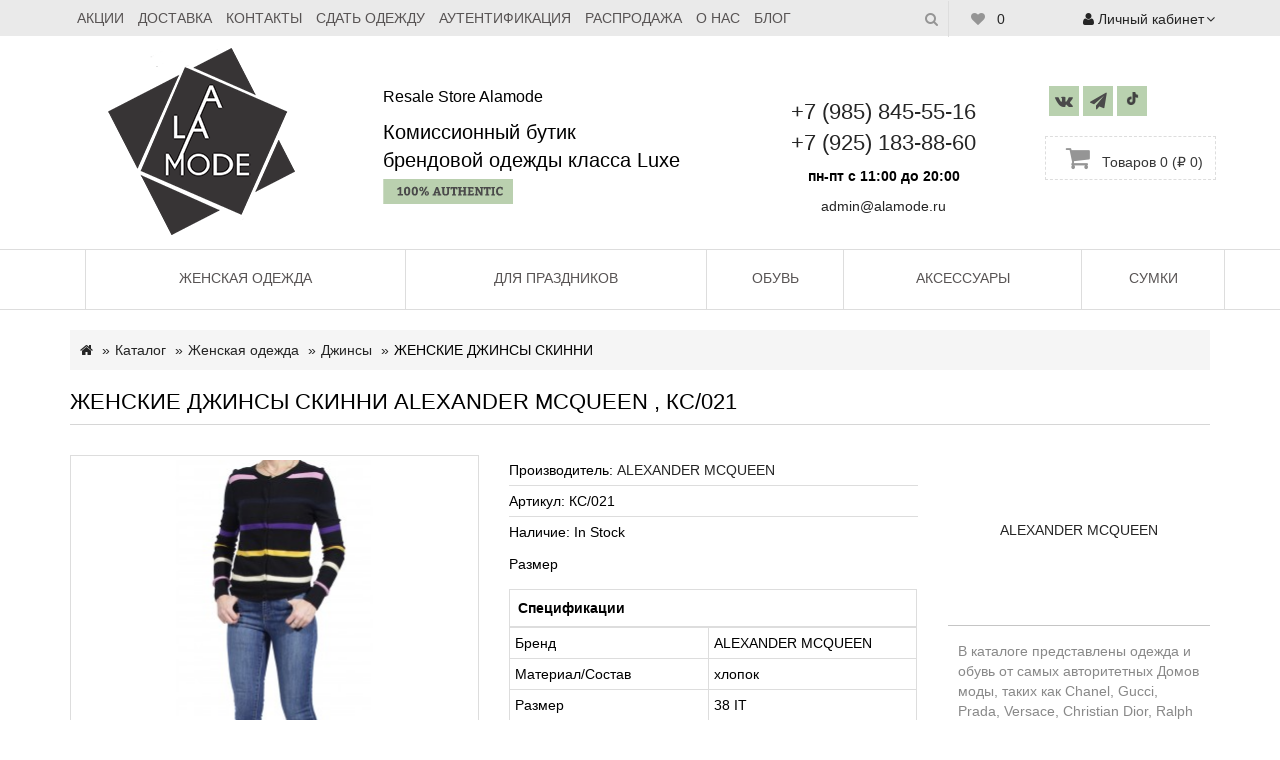

--- FILE ---
content_type: text/html; charset=utf-8
request_url: https://alamode.ru/category/zhenskaya-odezhda/dzhinsy/3349/
body_size: 15640
content:
<!DOCTYPE html>

<!--[if IE]><![endif]-->

<!--[if IE 8 ]><html prefix="og: http://ogp.me/ns#" dir="ltr" lang="ru" class="ie8"><![endif]-->

<!--[if IE 9 ]><html prefix="og: http://ogp.me/ns#" dir="ltr" lang="ru" class="ie9"><![endif]-->

<!--[if (gt IE 9)|!(IE)]><!-->

<html prefix="og: http://ogp.me/ns#" dir="ltr" lang="ru">

<!--<![endif]-->

<head>

    <meta charset="UTF-8" />

    <meta name="viewport" content="width=device-width, initial-scale=1"/>

    <meta http-equiv="X-UA-Compatible" content="IE=edge"  />

    <meta name="yandex-verification" content="1ba44d05db7dd071" />

    <meta name="google-site-verification" content="5g4V3lsjL9EtVFtGfcNh6kltAn3sCRdoKGaXe1d7L1A" />

    <title>ЖЕНСКИЕ ДЖИНСЫ СКИННИ ALEXANDER MCQUEEN купить в Москве недорого - интернет-магазин Alamode - КС/021</title>

    <base href="https://alamode.ru/" />

    
    




  
      <meta name="description" content="➜ Купить ЖЕНСКИЕ ДЖИНСЫ СКИННИ ALEXANDER MCQUEEN по низкой цене = 5000 ₽! Распродажа в комиссионном интернет-магазине Alamode. Артикул ⇒ КС/021. Оригинальные брендовые вещи со скидкой! ✔ Доставка по Москве и России!"/>

  
  
    
    

    <meta name="yandex-verification" content="1ba44d05db7dd071" />



    <meta name="google-site-verification" content="5g4V3lsjL9EtVFtGfcNh6kltAn3sCRdoKGaXe1d7L1A" />

    <link href="catalog/view/javascript/bootstrap/css/bootstrap.min.css?v1.0" rel="stylesheet" media="screen" /> 

    



    


<!-- Google Tag Manager -->

<script>(function(w,d,s,l,i){w[l]=w[l]||[];w[l].push({'gtm.start':

new Date().getTime(),event:'gtm.js'});var f=d.getElementsByTagName(s)[0],

j=d.createElement(s),dl=l!='dataLayer'?'&l='+l:'';j.async=true;j.src=

'https://www.googletagmanager.com/gtm.js?id='+i+dl;f.parentNode.insertBefore(j,f);

})(window,document,'script','dataLayer','GTM-WN9D8BN');</script>

<!-- End Google Tag Manager -->



<!-- Yandex.Metrika counter -->

<script type="text/javascript" >

   (function(m,e,t,r,i,k,a){m[i]=m[i]||function(){(m[i].a=m[i].a||[]).push(arguments)};

   m[i].l=1*new Date();k=e.createElement(t),a=e.getElementsByTagName(t)[0],k.async=1,k.src=r,a.parentNode.insertBefore(k,a)})

   (window, document, "script", "https://mc.yandex.ru/metrika/tag.js", "ym");



   ym(45773373, "init", {

        id:45773373,

        clickmap:true,

        trackLinks:true,

        accurateTrackBounce:true,

        webvisor:true,

        trackHash:true,

       params:window.yaParams||{ }

});

</script>

<noscript><div><img src="https://mc.yandex.ru/watch/45773373" style="position:absolute; left:-9999px;" alt="" /></div></noscript>

<!-- /Yandex.Metrika counter -->







<!-- Global site tag (gtag.js) - Google Analytics -->

<script async src="https://www.googletagmanager.com/gtag/js?id=UA-127389090-2"></script>

<script>

  window.dataLayer = window.dataLayer || [];

  function gtag(){dataLayer.push(arguments);}

  gtag('js', new Date());



  gtag('config', 'UA-127389090-2');

</script>



<!-- Facebook Pixel Code -->

<script>

!function(f,b,e,v,n,t,s)

{if(f.fbq)return;n=f.fbq=function(){n.callMethod?

n.callMethod.apply(n,arguments):n.queue.push(arguments)};

if(!f._fbq)f._fbq=n;n.push=n;n.loaded=!0;n.version='2.0';

n.queue=[];t=b.createElement(e);t.async=!0;

t.src=v;s=b.getElementsByTagName(e)[0];

s.parentNode.insertBefore(t,s)}(window,document,'script',

'https://connect.facebook.net/en_US/fbevents.js');

 fbq('init', '322420731278246'); 

fbq('track', 'PageView');

</script>

<noscript>

 <img height="1" width="1" 

src="https://www.facebook.com/tr?id=322420731278246&ev=PageView

&noscript=1"/>

</noscript>

<!-- End Facebook Pixel Code -->

<script type="text/javascript">!function(){var t=document.createElement("script");t.type="text/javascript",t.async=!0,t.src="https://vk.com/js/api/openapi.js?160",t.onload=function(){VK.Retargeting.Init("VK-RTRG-333912-bxchG"),VK.Retargeting.Hit()},document.head.appendChild(t)}();</script><noscript><img src="https://vk.com/rtrg?p=VK-RTRG-333912-bxchG" style="position:fixed; left:-999px;" alt=""/></noscript>

    <script src="catalog/view/javascript/jquery/jquery-2.1.1.min.js" type="text/javascript"></script>



    

    <script src="catalog/view/javascript/bootstrap/js/bootstrap.min.js?v1.0" type="text/javascript"></script>

    <link href="//fonts.googleapis.com/css?family=Open+Sans:400,400i,300,700" rel="stylesheet" type="text/css" />

    <script src="catalog/view/javascript/common.js?v1.1" type="text/javascript"></script>

    <script src="catalog/view/theme/default/stylesheet/jquery.custom.min.js?v1.0"></script>

    <script src="catalog/view/theme/default/stylesheet/custom.js?v1.6"></script>

    <link href="catalog/view/javascript/jquery/owl-carousel/owl.carousel.css?v1.0" rel="stylesheet"/>

    <link href="catalog/view/javascript/timer/css/timer.css?v1.0" type="text/css" rel="stylesheet" media="screen">

    <script src="catalog/view/javascript/timer/jquery.plugin.min.js?v1.0" type="text/javascript"></script>

    <script src="catalog/view/javascript/timer/jquery.countdown.min.js?v1.0" type="text/javascript"></script>

    <script src="catalog/view/javascript/timer/jquery.countdown-ru.js?v1.0" type="text/javascript"></script>


              <script src="//api.fondy.eu/static_common/v1/checkout/ipsp.js"></script>
			
  
      <link href="catalog/view/javascript/jquery/magnific/magnific-popup.css" type="text/css" rel="stylesheet" media="screen" />

  
      <link href="catalog/view/javascript/jquery/datetimepicker/bootstrap-datetimepicker.min.css" type="text/css" rel="stylesheet" media="screen" />

  
      <link href="catalog/view/theme/default/stylesheet/ldev_question.css" type="text/css" rel="stylesheet" media="screen" />

  
      <link href="catalog/view/javascript/blog/colorbox/css/0/colorbox.css" type="text/css" rel="stylesheet" media="screen" />

  
      <link href="image/seocms.css" type="text/css" rel="stylesheet" media="screen" />

  
      <link href="catalog/view/javascript/wysibb/theme/default/wbbtheme.css" type="text/css" rel="stylesheet" media="screen" />

  
      <link href="catalog/view/javascript/blog/rating/jquery.rating.css" type="text/css" rel="stylesheet" media="screen" />

  
  
      <link href="https://alamode.ru/category/zhenskaya-odezhda/dzhinsy/3349/" rel="canonical" />

  
      <link href="https://alamode.ru/image/catalog/logomode.jpg" rel="icon" />

  
  
      <script src="catalog/view/javascript/jquery/magnific/jquery.magnific-popup.min.js" type="text/javascript"></script>

  
      <script src="catalog/view/javascript/jquery/datetimepicker/moment.js" type="text/javascript"></script>

  
      <script src="catalog/view/javascript/jquery/datetimepicker/bootstrap-datetimepicker.min.js" type="text/javascript"></script>

  
      <script src="https://www.google.com/recaptcha/api.js" type="text/javascript"></script>

  
      <script src="catalog/view/javascript/ldev_question/stepper.js" type="text/javascript"></script>

  
      <script src="catalog/view/javascript/blog/colorbox/jquery.colorbox.js" type="text/javascript"></script>

  
      <script src="catalog/view/javascript/blog/colorbox/lang/jquery.colorbox-ru.js" type="text/javascript"></script>

  
      <script src="catalog/view/javascript/blog/blog.color.js" type="text/javascript"></script>

  
      <script src="catalog/view/javascript/wysibb/jquery.wysibb.min.js" type="text/javascript"></script>

  
      <script src="catalog/view/javascript/wysibb/lang/ru.js" type="text/javascript"></script>

  
      <script src="catalog/view/javascript/blog/blog.bbimage.js" type="text/javascript"></script>

  
      <script src="catalog/view/javascript/blog/rating/jquery.rating.js" type="text/javascript"></script>

  
      <script src="catalog/view/javascript/blog/blog.comment.js" type="text/javascript"></script>

  
  
    <link href="catalog/view/javascript/font-awesome/css/font-awesome.min.css?v1.0" rel="stylesheet" type="text/css" />

    <script src="catalog/view/javascript/jquery/owl-carousel/owl.carousel.min.js?v1.0"></script>

    <link href="catalog/view/theme/default/stylesheet/aboutus.css?v2.1" rel="stylesheet"/>
    <link href="catalog/view/theme/default/stylesheet/izstyle.css" rel="stylesheet"/>

    <script type="text/javascript">(window.Image ? (new Image()) : document.createElement('img')).src = 'https://vk.com/rtrg?p=VK-RTRG-201341-342BH';

  </script>







    <!-- Facebook Pixel Code -->

    <script>

        !function(f,b,e,v,n,t,s)

                {if(f.fbq)return;n=f.fbq=function(){n.callMethod?

                n.callMethod.apply(n,arguments):n.queue.push(arguments)};

                if(!f._fbq)f._fbq=n;n.push=n;n.loaded=!0;n.version='2.0';

                n.queue=[];t=b.createElement(e);t.async=!0;

                t.src=v;s=b.getElementsByTagName(e)[0];

                s.parentNode.insertBefore(t,s)}(window, document,'script',

            '//connect.facebook.net/en_US/fbevents.js');

        fbq('init', '1320110261431164');

        fbq('track', 'PageView');

    </script>

    <noscript><img height="1" width="1" style="display:none"

                   src="//www.facebook.com/tr?id=1320110261431164&ev=PageView&noscript=1";

        /></noscript>

    <!-- End Facebook Pixel Code -->

    <link href="catalog/view/theme/default/stylesheet/atstyle.css?v1769504172.7023" rel="stylesheet"/>

     



     

    
    <script src="//web.webformscr.com/apps/fc3/build/loader.js" sp-form-id="96cc0dccb7bb035f65f77f752b227cc0cde1fcc20121d6a00cc22f1c658edc1a"></script>

<!--microdatapro 5.0 open graph start -->
<meta property="og:type" content="website" />
<meta property="og:title" content="ЖЕНСКИЕ ДЖИНСЫ СКИННИ ALEXANDER MCQUEEN , КС/021" />
<meta property="og:description" content="" />
<meta property="og:image" content="https://alamode.ru/image/catalog/Tovari/Jeans/2W5A1247.jpg" />
<meta property="og:url" content="https://alamode.ru/category/zhenskaya-odezhda/dzhinsy/3349/" />
<!--microdatapro 5.0 open graph end -->

									<script src="catalog/view/javascript/buyoneclick.js" type="text/javascript"></script>
																			            
<script src="https://static.yandex.net/kassa/pay-in-parts/ui/v1/"></script>
</head>

<body class="product-product-3349">

<!-- Google Tag Manager (noscript) -->

<noscript><iframe src="https://www.googletagmanager.com/ns.html?id=GTM-WN9D8BN"

height="0" width="0" style="display:none;visibility:hidden"></iframe></noscript>

<!-- End Google Tag Manager (noscript) -->

<header>

        <div class="top-menu-container">

            <div class="container">

                <div class="row">

				    <div class="col-sm-8 col-xs-10">

					<div class="navbar-header">

				    <button type="button" class="btn btn-navbar navbar-toggle" data-toggle="collapse" data-target=".navbar-ex0-collapse">Меню <i class="fa fa-bars"></i></button>

					</div>

                    <div class="collapse navbar-collapse navbar-ex0-collapse">

                        <ul class="nav navbar-nav">

						    <li class="main_page_link"><a href="/">Главная</a></li>

                            <li><a href="/special/">Акции</a></li>

                            <li><a href="/delivery/">Доставка</a></li>

                            <li><a href="/contact/">Контакты</a></li>

                            <li style="display:none;"><a href="/reviews/">Отзывы</a></li>

                            <li><a href="/sdat-odezhdu/">Сдать одежду</a></li>
                            <li><a href="/proverka-podlinnosti-sumok/">Аутентификация</a></li>

                            <li><a href="/category/rasprodazha/">Распродажа</a></li>

                            <li><a href="/about_us/">О нас</a></li>

                            <li><a href="/blog/">Блог</a></li>

                            
                        </ul>

                    </div>

					</div>

					 <div class="col-sm-2 hidden-xs">

					 <div class="menu_right"> 

					    <a class="search_toggle"><i class="fa fa-search"></i></a>
                  <div class="search_outer_toggle">
                    <div id="search" class="input-group">
                      <input name="search" value="" placeholder="Поиск" class="form-control input-lg" type="text"> <span class="input-group-btn">
    <button type="button" class="btn btn-default btn-lg"><i class="fa fa-search"></i></button>
  </span> </div>
                  </div> 


                 
                        <a href="https://alamode.ru/wishlist/" id="wishlist-total" title="0">

						<i class="fa fa-heart"></i> <span class="hidden-xs hidden-sm hidden-md">0</span>

						</a>

                     </div>

					 </div>

					<div class="col-sm-2 col-xs-2 xs-padding">

					<ul class="list-inline login_cart">

                        <li class="dropdown myaccount_drp"><a href="https://alamode.ru/account/" title="Личный кабинет" class="dropdown-toggle" data-toggle="dropdown"> <i class="fa fa-user"></i>

                                <span class="hidden-xs">Личный кабинет</span><i class="fa fa-angle-down"></i></a>

                            <ul class="dropdown-menu dropdown-menu-right">

                              
                                  <li><a href="https://alamode.ru/register/">Регистрация</a></li>

                                  <li><a href="https://alamode.ru/login/">Авторизация</a></li>

                              
                            </ul>

                        </li>

                    </ul>

                    </div>

				</div>

            </div>

        </div>

        <div class="container">

            <div class="row">

                

                <div class="col-sm-3 top-div-logo">

                    <div id="logo" itemscope itemtype=" http://schema.org/Organization">

                      
                          <a href="https://alamode.ru/"><img itemprop="logo" src="https://alamode.ru/image/catalog/logo-banners/footer-logo.png" title="ALAMODE" alt="ALAMODE" class="img-responsive" /></a>

                      
                    </div>

                </div>

                <div class="col-sm-4">

  				        <div class="logo_text">Resale Store Alamode</div>

                   <div class="shop_name">Комиссионный бутик<br>брендовой одежды класса Luxe
                        <img class="original" src="/image/catalog/original.svg" alt="" />
                   </div>

                </div>

                <div class="col-sm-3">

                    <div style="    position: absolute;    max-width: 100px;    bottom: 0px;" class="col-sm-3 top-div-logo hidden visible-xs">

                        <div id="logo" itemscope itemtype=" http://schema.org/Organization">

                          
                              <a href="https://alamode.ru/"><img itemprop="logo" src="https://alamode.ru/image/catalog/logo-banners/footer-logo.png" title="ALAMODE" alt="ALAMODE" class="img-responsive" /></a>

                          
                        </div>

                    </div>

                    <div class="top_left f-12 center-telephone">

                    <a href="tel:+79858455516">+7 (985) 845-55-16</a><br><a href="tel:+79251838860">+7 (925) 183-88-60</a>

                    </div>

                    <div class="work_time">пн-пт с 11:00 до 20:00</div>

                    <div class="top_mail">

                    <a class="mail_link" href="mailto:admin@alamode.ru">admin@alamode.ru</a>

                    </div>

                </div>

			    <div class="col-sm-2">

					<div id="cart" class="btn-group btn-block">

					     <div class="top_social_links">

                            <ul class="top_social_links_ul">

                            <!--<li><a href="https://www.facebook.com/alamode.ru/" target="_blank"><i class="fa fa-facebook"></i></a> </li>-->

                            <li><a href="https://vk.com/alamode_ru" target="_blank"><i class="fa fa-vk"></i></a> </li>

                            <!--<li><a href="https://www.instagram.com/alamode_resale/" target="_blank"><i class="fa fa-instagram"></i></a> </li>-->

                            <li><a href="https://t.me/alamode_sale" target="_blank"><i class="fa fa-paper-plane" aria-hidden="true"></i></a></li>

                            <li>
                              <a href="https://www.tiktok.com/@alamode_resale" target="_blank">
                                <i class="fa">
                                  <img height="13px" style="vertical-align: middle; margin-bottom: 3px;" src="/catalog/view/theme/default/image/tiktok.png">
                              </i>
                              </a>
                            </li>

                            </ul>

                        </div>

                          <div id="cart" class="btn-group btn-block">
  <button type="button" data-toggle="dropdown" data-loading-text="Загружается" class="btn btn-inverse btn-block btn-lg dropdown-toggle"><i class="fa fa-shopping-cart"></i> <span id="cart-total">Товаров 0 (₽ 0)</span></button>
  <ul class="dropdown-menu pull-right">
        <li>
      <p class="text-center">Ваша корзина пуста!</p>
    </li>
      </ul>
</div>

                    </div>

                </div>

            </div>

        </div>

        <div class="menu_outer">

            <div class="container header-menu-padding">

                <div class="row">

                    <div class="col-sm-12 header-menu-padding">

                        <div class="">

                        <nav id="menu" class="navbar">
  	<div class="visible-xs-block collapse navbar-collapse navbar-ex1-collapse">
  		  			  <div class="container header-menu-container">
				  <nav id="menu" class="navbar">
					  <div class="collapse visible-xs navbar-collapse navbar-ex1-collapse">
						  <ul class="nav navbar-nav" style="text-align: center">
														  									<li class="dropdown btn-tom-menu haschild"><span class="arrow"><i class="fa fa-angle-down"></i></span><a href="/category/zhenskaya-odezhda/"
																		 class="dropdown-toggle"
										>Женская одежда</a>
										<div class="dropdown-menu">
											<div class="dropdown-inner">
																						  <ul id="dropul" class="list-unstyled">
											    														<li>
															<a href="/category/zhenskaya-odezhda/bluzy/">Блузки</a>
														</li>
											  														<li>
															<a href="/category/zhenskaya-odezhda/bridzhi/">Бриджи</a>
														</li>
											  														<li>
															<a href="/category/zhenskaya-odezhda/bryuki/">Брюки</a>
														</li>
											  														<li>
															<a href="/category/zhenskaya-odezhda/dzhempery/">Джемпера, водолазки</a>
														</li>
											  														<li>
															<a href="/category/zhenskaya-odezhda/dzhinsy/">Джинсы</a>
														</li>
											  														<li>
															<a href="/category/zhenskaya-odezhda/dublenki/">Дубленки</a>
														</li>
											  														<li>
															<a href="/category/zhenskaya-odezhda/zhaket/">Жакет</a>
														</li>
											  														<li>
															<a href="/category/zhenskaya-odezhda/kardigany/">Кардиганы</a>
														</li>
											  														<li>
															<a href="/category/zhenskaya-odezhda/kombinezony/">Комбинезоны</a>
														</li>
											  														<li>
															<a href="/category/zhenskaya-odezhda/kostyumy/">Костюмы</a>
														</li>
											  														<li>
															<a href="/category/zhenskaya-odezhda/kurtki/">Куртки</a>
														</li>
											  														<li>
															<a href="/category/zhenskaya-odezhda/palto/">Пальто</a>
														</li>
											  														<li>
															<a href="/category/zhenskaya-odezhda/zhilety/">Жилеты</a>
														</li>
											  														<li>
															<a href="/category/zhenskaya-odezhda/parka/">Парка</a>
														</li>
											  														<li>
															<a href="/category/zhenskaya-odezhda/pidzhaki/">Пиджаки</a>
														</li>
											  														<li>
															<a href="/category/zhenskaya-odezhda/platya/">Платья</a>
														</li>
											  														<li>
															<a href="/category/zhenskaya-odezhda/plashchi/">Плащи</a>
														</li>
											  														<li>
															<a href="/category/zhenskaya-odezhda/pulovery-jenskie/">Пуловеры</a>
														</li>
											  														<li>
															<a href="/category/zhenskaya-odezhda/puhoviki/">Пуховики</a>
														</li>
											  														<li>
															<a href="/category/zhenskaya-odezhda/sweatshirt/">Свитшот</a>
														</li>
											  														<li>
															<a href="/category/zhenskaya-odezhda/top/">Топы</a>
														</li>
											  														<li>
															<a href="/category/zhenskaya-odezhda/tuniki/">Туники</a>
														</li>
											  														<li>
															<a href="/category/zhenskaya-odezhda/futbolki/">Футболки</a>
														</li>
											  														<li>
															<a href="/category/zhenskaya-odezhda/shorty/">Шорты</a>
														</li>
											  														<li>
															<a href="/category/zhenskaya-odezhda/yubki/">Юбки</a>
														</li>
											  											   </ul>

											   
											   											</div>
										</div>
									</li>
							  														  									<li class="dropdown btn-tom-menu">
										<a href="/category/prazdnichnaya-odezhda/">Для праздников</a>
									</li>
							  														  									<li class="dropdown btn-tom-menu haschild"><span class="arrow"><i class="fa fa-angle-down"></i></span><a href="/category/obuv/"
																		 class="dropdown-toggle"
										>Обувь</a>
										<div class="dropdown-menu">
											<div class="dropdown-inner">
																						   	<ul class="list-unstyled">
											    														<li>
															<a href="/category/obuv/zhenskaya/">Женская обувь</a>
														</li>
											   											    </ul>
											   
											   											</div>
										</div>
									</li>
							  														  									<li class="dropdown btn-tom-menu haschild"><span class="arrow"><i class="fa fa-angle-down"></i></span><a href="/category/aksessuary/"
																		 class="dropdown-toggle"
										>Аксессуары</a>
										<div class="dropdown-menu">
											<div class="dropdown-inner">
																						   	<ul class="list-unstyled">
											    														<li>
															<a href="/category/aksessuary/braslety/">Браслеты</a>
														</li>
											   														<li>
															<a href="/category/aksessuary/brelki/">Брелки</a>
														</li>
											   														<li>
															<a href="/category/aksessuary/golovnye-ubory/">Головные уборы</a>
														</li>
											   														<li>
															<a href="/category/aksessuary/kole/">Колье</a>
														</li>
											   														<li>
															<a href="/category/aksessuary/ochki/">Очки</a>
														</li>
											   														<li>
															<a href="/category/aksessuary/perchatki/">Перчатки</a>
														</li>
											   														<li>
															<a href="/category/aksessuary/platki/">Платки</a>
														</li>
											   														<li>
															<a href="/category/aksessuary/portmone/">Портмоне</a>
														</li>
											   														<li>
															<a href="/category/aksessuary/poyasa/">Пояса</a>
														</li>
											   														<li>
															<a href="/category/aksessuary/remni/">Ремни</a>
														</li>
											   														<li>
															<a href="/category/aksessuary/sergi/">Серьги</a>
														</li>
											   											    </ul>
											   
											   											</div>
										</div>
									</li>
							  														  									<li class="dropdown btn-tom-menu haschild"><span class="arrow"><i class="fa fa-angle-down"></i></span><a href="/category/sumki/"
																		 class="dropdown-toggle"
										>Сумки</a>
										<div class="dropdown-menu">
											<div class="dropdown-inner">
																						   	<ul class="list-unstyled">
											    														<li>
															<a href="/category/sumki/bolshie/">Большие</a>
														</li>
											   														<li>
															<a href="/category/sumki/srednie/">Средние</a>
														</li>
											   														<li>
															<a href="/category/sumki/klatchi/">Клатчи</a>
														</li>
											   														<li>
															<a href="/category/sumki/ryukzaki/">Рюкзаки</a>
														</li>
											   											    </ul>
											   
											   											</div>
										</div>
									</li>
							  													  </ul>
					  </div>
				  </nav>
			  </div>
		  		</div>
</nav>
<script src="catalog/view/javascript/jquery.autocolumnlist.min.js" type="text/javascript"></script>
<script type="text/javascript">
    (function ($) {
        $(function () {
            $('#dropul').autocolumnlist({
                columns: 2
            });
            $('#dropul1').autocolumnlist({
                columns: 2
            });
        })
    })(jQuery)
</script>
<style>
#dropul  {
	display:block !important;
    width: 400px;
}
#dropul .column {
    float: left;
    width: 200px;
}
#dropul1  {
	display:block !important;
    width: 404px;
}
#dropul1 .column {
    float: left;
    width: 202px;
}
.all_brands {
	display: block;
    clear: both;
    text-align: center;
    color: #000;
    font-weight: bold;
}
.all_brands a {
    color: #000;
}
</style>
                        </div>

                    </div>

                </div>

            </div>

        </div>



</div>

<script src="https://static.yandex.net/kassa/pay-in-parts/ui/v1/"></script>
</header>


    <div class="foot-to-down foot-to-down-mobile">

<script src="catalog/view/javascript/easyzoom.js" type="text/javascript"></script>
<link href="catalog/view/stylesheet/easyzoom.css" rel="stylesheet" media="screen" />
<link href="catalog/view/theme/default/stylesheet/update.css" rel="stylesheet" media="screen" />
<div class="container">
    <ul class="breadcrumb product_page" itemscope itemtype="http://schema.org/BreadcrumbList">
                  <li itemprop="itemListElement" itemscope itemtype="http://schema.org/ListItem"><a itemprop="item" href="https://alamode.ru/"><span itemprop="name"><i class="fa fa-home"></i></span></a></li>
                        <li itemprop="itemListElement" itemscope itemtype="http://schema.org/ListItem"><a itemprop="item" href="https://alamode.ru/category/"><span itemprop="name">Каталог</span></a></li>
                        <li itemprop="itemListElement" itemscope itemtype="http://schema.org/ListItem"><a itemprop="item" href="https://alamode.ru/category/zhenskaya-odezhda/"><span itemprop="name">Женская одежда</span></a></li>
                        <li itemprop="itemListElement" itemscope itemtype="http://schema.org/ListItem"><a itemprop="item" href="https://alamode.ru/category/zhenskaya-odezhda/dzhinsy/"><span itemprop="name">Джинсы</span></a></li>
                        <li itemprop="itemListElement" itemscope itemtype="http://schema.org/ListItem"><span itemprop="name">ЖЕНСКИЕ ДЖИНСЫ СКИННИ</span></li>
                </ul>
  <div class="product_title">
    <h1>ЖЕНСКИЕ ДЖИНСЫ СКИННИ ALEXANDER MCQUEEN , КС/021</h1>
  </div>
  <div class="row">                <div id="content" class="col-sm-9">      <div class="row">                        <div class="col-sm-6 product_left">
                        <div class="sticker-sold" style="margin-bottom: 30px;">
                <p class="sticker-margin">Продано</p>
              </div>
              
                                            <div class="easyzoom easyzoom--overlay easyzoom--with-thumbnails" style='width:100%'>
            <a class="thumbnail" href="image/cache/catalog/Tovari/Jeans/2W5A1247-950x950.jpg" title="ЖЕНСКИЕ ДЖИНСЫ СКИННИ ALEXANDER MCQUEEN , КС/021">
              <img src="image/cache/catalog/Tovari/Jeans/2W5A1247-400x400.jpg" title="ЖЕНСКИЕ ДЖИНСЫ СКИННИ ALEXANDER MCQUEEN , КС/021" alt="ЖЕНСКИЕ ДЖИНСЫ СКИННИ ALEXANDER MCQUEEN , КС/021" />
              
            </a>
          </div>
          
                
          <ul class="thumbnails">
                      <li class="image-additional"><a class="thumbnail" href="image/cache/catalog/Tovari/Jeans/2W5A1247-950x950.jpg" title="ЖЕНСКИЕ ДЖИНСЫ СКИННИ ALEXANDER MCQUEEN , КС/021" data-standard="image/cache/catalog/Tovari/Jeans/2W5A1247-400x400.jpg"><img src="image/cache/catalog/Tovari/Jeans/2W5A1247-74x74.jpg" title="ЖЕНСКИЕ ДЖИНСЫ СКИННИ ALEXANDER MCQUEEN , КС/021" alt="ЖЕНСКИЕ ДЖИНСЫ СКИННИ ALEXANDER MCQUEEN , КС/021" /></a></li>
                                            <li class="image-additional"><a class="thumbnail" href="image/cache/catalog/Tovari/Jeans/2W5A1249-950x950.jpg" title="ЖЕНСКИЕ ДЖИНСЫ СКИННИ ALEXANDER MCQUEEN , КС/021" data-standard="image/cache/catalog/Tovari/Jeans/2W5A1249-400x400.jpg"> <img src="image/cache/catalog/Tovari/Jeans/2W5A1249-74x74.jpg" title="ЖЕНСКИЕ ДЖИНСЫ СКИННИ ALEXANDER MCQUEEN , КС/021" alt="ЖЕНСКИЕ ДЖИНСЫ СКИННИ ALEXANDER MCQUEEN , КС/021" /></a></li>
                               </ul>
                        <!-- <div class="thumbnails">
                                                    <div>
                                <a class="thumbnail " href="image/cache/catalog/Tovari/Jeans/2W5A1247-950x950.jpg" title="ЖЕНСКИЕ ДЖИНСЫ СКИННИ ALEXANDER MCQUEEN , КС/021"><img src="image/cache/catalog/Tovari/Jeans/2W5A1247-400x400.jpg" title="ЖЕНСКИЕ ДЖИНСЫ СКИННИ ALEXANDER MCQUEEN , КС/021" alt="ЖЕНСКИЕ ДЖИНСЫ СКИННИ ALEXANDER MCQUEEN , КС/021" />
                                </a>
                            </div>
                                                                                     <div class="image_additional_outer">
                                <div id="additional-images" class="owl-carousel owl-theme" style="opacity: 1; display: block;">
                                   <div class="owl-wrapper-outer">
                                        <div class="owl-wrapper" style="width: 552px; left: 0px; display: block;">
                                                                    <div class="owl-item" style="width: 92px;">
                                                <div class="image-additional item">
                                                    <a class="thumbnail elevatezoom-gallery" href="image/cache/catalog/Tovari/Jeans/2W5A1249-950x950.jpg" title="ЖЕНСКИЕ ДЖИНСЫ СКИННИ ALEXANDER MCQUEEN , КС/021"  > <img src="image/cache/catalog/Tovari/Jeans/2W5A1249-74x74.jpg" title="ЖЕНСКИЕ ДЖИНСЫ СКИННИ ALEXANDER MCQUEEN , КС/021" alt="ЖЕНСКИЕ ДЖИНСЫ СКИННИ ALEXANDER MCQUEEN , КС/021">
                                                    </a>
                                                </div>
                                            </div>
                                                                                   </div>
                                    </div>
                                     
                                    <div class="owl-controls clickable" style="display: none;">
                                        <div class="owl-buttons">
                                            <div class="owl-prev"><i class="fa fa-angle-left"></i>
                                            </div>
                                            <div class="owl-next"><i class="fa fa-angle-right"></i>
                                            </div>
                                        </div>
                                    </div>
                                </div>
                            </div>
                                                        </div>	-->
                                                    </div>
                         <div class="col-sm-6 product_center">
                          <!--  <h2>Accumsan Elit</h2>-->

                
                          
<!--                      <div class="rating rating_border">
            <p>
                                          <span class="fa fa-stack"><i class="fa fa-star fa-stack-2x"></i></span>
                                                        <span class="fa fa-stack"><i class="fa fa-star fa-stack-2x"></i></span>
                                                        <span class="fa fa-stack"><i class="fa fa-star fa-stack-2x"></i></span>
                                                        <span class="fa fa-stack"><i class="fa fa-star fa-stack-2x"></i></span>
                                                        <span class="fa fa-stack"><i class="fa fa-star fa-stack-2x"></i></span>
                                          <a class="review-count review_tag" href="" onclick="$('a[href=\'#tab-review\']').trigger('click'); return false;">0 отзывов</a> | <a class="write-review" href="" onclick="$('a[href=\'#tab-review\']').trigger('click'); return false;">Написать отзыв</a></p>
            
            
          </div>
           -->
          <ul class="list-unstyled">
                        <li>Производитель: <a href="https://alamode.ru/brands/alexander-mcqueen/">ALEXANDER MCQUEEN</a></li>
                        <li>Артикул: КС/021</li>
                        <li>Наличие: In Stock</li>
          </ul>
          <div id="product">


                            
                                                                          <div class="form-group">
                  <label class="control-label">Размер</label>
                  <div id="input-option1157">
                                      </div>
                </div>
                                                                                                                                                                          
            
               
                  <div class="tab-pane active" id="tab-specification">
                    <table class="table table-bordered">
                                            <thead>
                        <tr>
                          <td colspan="2"><b>Спецификации</b></td>
                        </tr>
                      </thead>
                      <tbody>
                                                <tr>
                          <td>Бренд</td>
                          <td>ALEXANDER MCQUEEN</td>
                        </tr>
                                                <tr>
                          <td>Материал/Состав</td>
                          <td>хлопок</td>
                        </tr>
                                                <tr>
                          <td>Размер</td>
                          <td>38 IT</td>
                        </tr>
                                                <tr>
                          <td>Состояние</td>
                          <td>хорошее</td>
                        </tr>
                                                <tr>
                          <td>Страна-производитель</td>
                          <td>Италия</td>
                        </tr>
                                                <tr>
                          <td>Цвет</td>
                          <td>синий</td>
                        </tr>
                                              </tbody>
                                          </table>
                  </div>
                  <div class="form-group qty">
                    <label class="control-label" for="input-quantity" style="display: none"> Количество </label>
                    <input name="quantity" value="1" size="2" id="input-quantity" class="form-control" style="display: none" type="text">
                    <input name="product_id" value="3349" type="hidden" style="display: none">
                    <div  class="btn-group addcart_group">
                                            <button type="button" id="" data-loading-text="Загрузка..." class="btn btn-primary btn-lg button-cart cart_button_sales" onclick="yaCounter45773373.reachGoal('kupit-kartochka');fbq('track', 'AddToCart', {value: '5000',currency: 'RUB'});" disabled> Купить</button>

											
						<button type="button" data-loading-text="Загрузка..." class="cart_button_sales btn btn-default compare btn-lg btn-block boc_order_btn"  data-toggle="modal" data-target="#boc_order" data-product="ЖЕНСКИЕ ДЖИНСЫ СКИННИ ALEXANDER MCQUEEN , КС/021" data-product_id="3349" disabled>Купить в один клик</button>
									

                      <button type="button" data-loading-text="Загрузка..." class=" btn btn-default similar btn-lg btn-block boc_order_btn" data-toggle="modal" data-target="#boc_order1" data-product="ЖЕНСКИЕ ДЖИНСЫ СКИННИ ALEXANDER MCQUEEN , КС/021" data-product_id="3349" >Подобрать похожее</button>

                      <button type="button" data-toggle="tooltip" class="btn btn-default wishlist" title="В избранное" onclick="wishlist.add('3349');>" data-original-title="В избранное"><i class="fa fa-heart"></i>
                        </button>


                    </div>
                  </div>
                                  </div>

                

                <!-- AddThis Button BEGIN -->
                <!--            <div class="addthis_toolbox addthis_default_style"><a class="addthis_button_facebook_like" fb:like:layout="button_count"></a> <a class="addthis_button_tweet"></a> <a class="addthis_button_pinterest_pinit"></a> <a class="addthis_counter addthis_pill_style"></a></div>-->
                <!--            <script type="text/javascript" src="//s7.addthis.com/js/300/addthis_widget.js#pubid=ra-515eeaf54693130e"></script>-->
                <div class="addthis_inline_share_toolbox_cif6"></div>
                                <script type="text/javascript" src="//s7.addthis.com/js/300/addthis_widget.js#pubid=ra-5954b04ca9c4ccc0"></script>
                

                <!-- AddThis Button END -->
              </div>
              
            </div>
          </div>
          <!--right column-->
                                   <a href="https://alamode.ru/brands/alexander-mcqueen/" class="prod-img">ALEXANDER MCQUEEN</a>
        

          <a href="https://alamode.ru/brands/alexander-mcqueen/" class="a-icon-brand" style="display: none">
          
            <img class="img-icon-brand " src="image/cache/catalog/Brends2/AM-150x150.jpg" alt="">
          </a>
                    <aside id="column-right" class="col-sm-3 hidden-xs">
    <div>
    <div>    <div class="pro_static_content_main">        <div class="pro_cms_img">       </div>

        <div class="pro_static_content">В каталоге представлены одежда и обувь от самых авторитетных Домов моды, таких как Chanel, Gucci, Prada, Versace, Christian Dior, Ralph Lauren, Manolo Blahnik, Dolce&amp;Gabbana, Alexander Mqueen, Valentino, Alaia, Roberto Cavalli, Christian Lacroix, Michael Kors, Sonia Rykiel и многих других известных люксовых марок.</div>

        <a href="/delivery" class="pro_static_outer" data-toggle="tooltip" data-placement="left" title="" data-original-title="Доставка по Москве и регионам России">            <div class="pro_cms_icon"><i class="fa fa-truck f-24"></i>            </div>

            <div class="pro_static_content_inner"><span class="content_cms_heading">Доставка</span>                <br><span class="content_cms_desc">Доставка по Москве и регионам России</span>            </div>

        </a>        <a class="pro_static_outer" data-toggle="tooltip" data-placement="left" title="" data-original-title="Оплата онлайн и наличными курьеру">            <div class="pro_cms_icon"><i class="fa fa-usd f-24"></i>            </div>

            <div class="pro_static_content_inner"><span class="content_cms_heading">Оплата</span>                <br><span class="content_cms_desc">Оплата онлайн и наличными курьеру</span>            </div>

        </a>        <a class="pro_static_outer" data-toggle="tooltip" data-placement="left" title="" data-original-title="Быстрый сервис поддержки 24/7">            <div class="pro_cms_icon"><i class="fa fa-gift f-24"></i>            </div>

            <div class="pro_static_content_inner"><span class="content_cms_heading">24 часа поддержка</span>                <br><span class="content_cms_desc">Быстрый сервис поддержки 24/7</span>            </div>

        </a>    </div>

</div></div>
  </aside>
</div>


<!--           <div id="tabs_info" class="col-sm-12">
            <ul class="nav nav-tabs">
                            <li class="active"><a href="#tab-specification" data-toggle="tab">Характеристики</a></li>
                            <li ><a href="#tab-description" data-toggle="tab">Описание</a></li>
                            <li><a href="#tab-review" data-toggle="tab">Отзывов (0)</a></li>
                          </ul>
            <div class="tab-content">
              <div class="tab-pane " id="tab-description"><p><br></p></div>
              
                                          <div class="tab-pane" id="tab-review">
                <form class="form-horizontal" id="form-review">
                  <div id="review"></div>
                  <h2>Написать отзыв</h2>
                                      Пожалуйста <a href="https://alamode.ru/login/">авторизируйтесь</a> или <a href="https://alamode.ru/register/">создайте учетную запись</a> перед тем как написать отзыв                                      </form>
                </div>
                              </div>
            </div> -->
              
                  <!--  -->

                </div>
              </div>
              <script type="text/javascript"><!--
              $('select[name=\'recurring_id\'], input[name="quantity"]').change(function(){
               $.ajax({
                url: 'index.php?route=product/product/getRecurringDescription',
                type: 'post',
                data: $('input[name=\'product_id\'], input[name=\'quantity\'], select[name=\'recurring_id\']'),
                dataType: 'json',
                beforeSend: function() {
                 $('#recurring-description').html('');
               },
               success: function(json) {
                 $('.alert, .text-danger').remove();

                 if (json['success']) {
                  $('#recurring-description').html(json['success']);
                }
              }
            });
             });
             //--></script>
             <script type="text/javascript"><!--
             $('.button-cart').on('click', function() {
               $.ajax({
                url: 'index.php?route=checkout/cart/add',
                type: 'post',
                data: $('#product input[type=\'text\'], #product input[type=\'hidden\'], #product input[type=\'radio\']:checked, #product input[type=\'checkbox\']:checked, #product select, #product textarea'),
                dataType: 'json',
                beforeSend: function() {
                 $('#button-cart').button('loading');
               },
               complete: function() {
                 $('#button-cart').button('reset');
               },
               success: function(json) {
                 $('.alert, .text-danger').remove();
                 $('.form-group').removeClass('has-error');

                 if (json['error']) {
                  if (json['error']['option']) {
                   for (i in json['error']['option']) {
                    var element = $('#input-option' + i.replace('_', '-'));

                    if (element.parent().hasClass('input-group')) {
                     element.parent().after('<div class="text-danger">' + json['error']['option'][i] + '</div>');
                   } else {
                     element.after('<div class="text-danger">' + json['error']['option'][i] + '</div>');
                   }
                 }
               }

               if (json['error']['recurring']) {
                 $('select[name=\'recurring_id\']').after('<div class="text-danger">' + json['error']['recurring'] + '</div>');
               }

				// Highlight any found errors
				$('.text-danger').parent().addClass('has-error');
			}

			if (json['success']) {
				$('.breadcrumb').after('<div class="alert alert-success">' + json['success'] + '<button type="button" class="close" data-dismiss="alert">&times;</button></div>');

				$('#cart > button').html('<i class="fa fa-shopping-cart"></i> ' + json['total']);

				$('html, body').animate({ scrollTop: 0 }, 'slow');

				$('#cart > ul').load('index.php?route=common/cart/info ul li');
			}
		},
    error: function(xhr, ajaxOptions, thrownError) {
      alert(thrownError + "\r\n" + xhr.statusText + "\r\n" + xhr.responseText);
    }
  });
             });
             //--></script>
             <script type="text/javascript"><!--
             $('.date').datetimepicker({
               pickTime: false
             });

             $('.datetime').datetimepicker({
               pickDate: true,
               pickTime: true
             });

             $('.time').datetimepicker({
               pickDate: false
             });

             $('button[id^=\'button-upload\']').on('click', function() {
               var node = this;

               $('#form-upload').remove();

               $('body').prepend('<form enctype="multipart/form-data" id="form-upload" style="display: none;"><input type="file" name="file" /></form>');

               $('#form-upload input[name=\'file\']').trigger('click');

               if (typeof timer != 'undefined') {
                 clearInterval(timer);
               }

               timer = setInterval(function() {
                if ($('#form-upload input[name=\'file\']').val() != '') {
                 clearInterval(timer);

                 $.ajax({
                  url: 'index.php?route=tool/upload',
                  type: 'post',
                  dataType: 'json',
                  data: new FormData($('#form-upload')[0]),
                  cache: false,
                  contentType: false,
                  processData: false,
                  beforeSend: function() {
                   $(node).button('loading');
                 },
                 complete: function() {
                   $(node).button('reset');
                 },
                 success: function(json) {
                   $('.text-danger').remove();

                   if (json['error']) {
                    $(node).parent().find('input').after('<div class="text-danger">' + json['error'] + '</div>');
                  }

                  if (json['success']) {
                    alert(json['success']);

                    $(node).parent().find('input').attr('value', json['code']);
                  }
                },
                error: function(xhr, ajaxOptions, thrownError) {
                 alert(thrownError + "\r\n" + xhr.statusText + "\r\n" + xhr.responseText);
               }
             });
               }
             }, 500);
             });
             //--></script>
             <script type="text/javascript"><!--
             $('#review').delegate('.pagination a', 'click', function(e) {
              e.preventDefault();

              $('#review').fadeOut('slow');

              $('#review').load(this.href);

              $('#review').fadeIn('slow');
            });

             $('#review').load('index.php?route=product/product/review&product_id=3349');

             $('#button-review').on('click', function() {
               $.ajax({
                url: 'index.php?route=product/product/write&product_id=3349',
                type: 'post',
                dataType: 'json',
                data: $("#form-review").serialize(),
                beforeSend: function() {
                 $('#button-review').button('loading');
               },
               complete: function() {
                 $('#button-review').button('reset');
               },
               success: function(json) {
                 $('.alert-success, .alert-danger').remove();

                 if (json['error']) {
                  $('#review').after('<div class="alert alert-danger"><i class="fa fa-exclamation-circle"></i> ' + json['error'] + '</div>');
                }

                if (json['success']) {
                  $('#review').after('<div class="alert alert-success"><i class="fa fa-check-circle"></i> ' + json['success'] + '</div>');

                  $('input[name=\'name\']').val('');
                  $('textarea[name=\'text\']').val('');
                  $('input[name=\'rating\']:checked').prop('checked', false);
                }
              }
            });
             });
             var $easyzoom = $('.easyzoom').easyZoom();
// Setup thumbnails example
var api1 = $easyzoom.filter('.easyzoom--with-thumbnails').data('easyZoom');

$('.thumbnails').on('click', 'a', function(e) {
 var $this = $(this);

 e.preventDefault();

			// Use EasyZoom's `swap` method
			api1.swap($this.data('standard'), $this.attr('href'));
		});
		/*
$(document).ready(function() {
	$('.thumbnails').magnificPopup({
		type:'image',
		delegate: 'a',
		gallery: {
			enabled:true
		}
	});
	
	
});*/

$("#related_product").owlCarousel({
 slideSpeed: 500,

 items: 4,

 itemsDesktop: [1199, 4],

 itemsDesktopSmall: [979, 3],

 itemsTablet: [992, 3],

 itemsMobile: [767, 2],

 itemsMobileSmall: [480, 1],

 autoWidth: true,

 loop: true,

 pagination: false,

 navigation: true,

 navigationText: [

 "<i class='fa fa-caret-left'></i>",

 "<i class='fa fa-caret-right'></i>"

 ],

 stopOnHover: true
});
//--></script>
<!-- microdata product start -->
<span itemscope itemtype="http://schema.org/Product">
<meta itemprop="name" content="ЖЕНСКИЕ ДЖИНСЫ СКИННИ ALEXANDER MCQUEEN , КС/021" />
<meta itemprop="description" content="ЖЕНСКИЕ ДЖИНСЫ СКИННИ ALEXANDER MCQUEEN , КС/021" />
<link itemprop="image" href="image/cache/catalog/Tovari/Jeans/2W5A1247-400x400.jpg" />   
<span itemprop="offers" itemscope itemtype="http://schema.org/Offer">
  <meta itemprop="price" content="5000" />
  <meta itemprop="priceCurrency" content="RUB" />
</span>
</span>
<!-- microdata product end -->

<div id="boc_order1" class="modal fade">
    <div class="modal-dialog">
        <div class="modal-content">
            <form id="boc_form1" action="" role="form">
                <fieldset>
                    <div class="modal-header">
                        <button class="close" type="button" data-dismiss="modal">×</button>
                        <div id="boc_order_title1" class="modal-title h2">Запросить похожие товары</div>
                    </div>
                    <div class="modal-body">
                        <div id="boc_product_field" class="col-xs-12"></div>
                        <div class="col-xs-12">
                            <hr />
                        </div>
                        <div class="col-xs-12">
                            <div style="display:none">
                                <input id="boc_admin_email1" type="text" name="boc_admin_email" value="admin@alamode.ru">
                                 <input type="text" name="boc_similar" value="1">
                            </div>
                            <div style="display:none">
                                <input id="boc_product_id1" type="text" name="boc_product_id">
                            </div>
                            <div class="input-group has-warning">
                                <span class="input-group-addon"><i class="fa fa-fw fa-user" aria-hidden="true"></i></span>
                                <input id="boc_name1" class="form-control required" type="text" name="boc_name" placeholder="Имя">
                            </div>
                            <br />
                            <div class="input-group has-warning">
                                <span class="input-group-addon"><i class="fa fa-fw fa-phone-square" aria-hidden="true"></i></span>
                                <input id="boc_phone1" class="form-control required" type="tel" name="boc_phone" placeholder="Телефон" data-pattern="false">
                            </div>
                            <br />
                        </div>
                        <div class="clearfix"></div>
                    </div>
                    <div class="modal-footer">
                        <div class="col-sm-2 hidden-xs">
                        </div>
                        <div class="col-sm-8 col-xs-12">
                            <button type="submit" id="boc_submit1" class="btn btn-lg btn-block btn-default">Отправить</button>
                        </div>
                        <div class="col-sm-2 hidden-xs">
                        </div>
                    </div>
                </fieldset>
            </form>
        </div>
    </div>
</div>
<style>


</style>

                            

                <script type="text/javascript"><!--
                    $(window).on("load", function () {
                        window.dataLayer = window.dataLayer || [];
                        dataLayer.push({ecommerce: {detail: {products: [{
                            id: "3349",
                            name: "ЖЕНСКИЕ ДЖИНСЫ СКИННИ ALEXANDER MCQUEEN , КС/021",
                            price: parseFloat("0"+"₽ 5000".replace(/[^.\d]+/g,"")),
                            brand: "ALEXANDER MCQUEEN",
                            variant: "КС/021"
                        }]}}});
                    });
                //--></script>
            
    </div>



                <footer>
        <div class="container footer_center">
            <div class="row">
                <div class="col-sm-3 footer_column">
                    <div class="footer-title"><img  class="footer-img" src="/catalog/view/theme/default/image/footer-logo.png" title="ALAMODE" alt="ALAMODE" class="img-responsive" /></div>
                    <hr class="footer_border">
<!--                     <div class="social-link">
                        <ul class="list-inline">
                            <li><a href="http://www.facebook.com/" target="_blank"><i class="fa fa-facebook"></i></a> </li>
                            <li><a href="http://twitter.com/" target="_blank"><i class="fa fa-twitter"></i></a> </li>
                            <li><a href="http://www.instagram.com/accounts/login/" target="_blank"><i class="fa fa-instagram"></i></a> </li>
                            <li><a href="http://in.pinterest.com/" target="_blank"><i class="fa fa-pinterest"></i></a> </li>
                            <li><a href="http://www.rss.com/" target="_blank"><i class="fa fa-rss"></i></a> </li>
                        </ul>
                    </div> -->
                </div>
                <div class="col-sm-3 footer_column">
                    <div class="footer-title footer_padding">Личный Кабинет</div>
                    <hr class="footer_border">
                    <ul class="list-unstyled">
                      <li><a href="https://alamode.ru/account/">Личный Кабинет</a></li>
                      <li><a href="https://alamode.ru/order-history/">История заказов</a></li>
                      <li><a href="https://alamode.ru/wishlist/">Закладки</a></li>
                      <li><a href="https://alamode.ru/newsletter/">Рассылка</a></li>
                    </ul>
                </div>
                                <div class="col-sm-3 footer_column">
                    <div class="footer-title footer_padding">Информация</div>
                    <hr class="footer_border">
                    <ul class="list-unstyled">
                                               <li><a href="https://alamode.ru/about_us/">О нас</a></li>
                                                <li><a href="https://alamode.ru/delivery/">Условия доставки</a></li>
                                                <li><a href="https://alamode.ru/index.php?route=information/information&amp;information_id=5">Пользовательское соглашение</a></li>
                                                <li><a href="https://alamode.ru/proverka-podlinnosti-sumok/">Проверка подлинности сумок</a></li>
                                                <li><a href="/sdat-odezhdu/">Сдача вещей на реализацию</a></li>
                        <li><a href="/proverka-podlinnosti-sumok/">Аутентификация сумок</a></li>
                    </ul>
                </div>
                                <div class="col-sm-3 footer_column">
                    <div class="footer-title footer_padding">Контакты</div>
                    <hr class="footer_border">
                    <div class="contact_footer">
<!--                        -->                        <div class="footer_icon">
                            <div><i class="fa fa-paper-plane" aria-hidden="true"></i>БЦ “Astoria Plaza” 1-ый Волконский переулок, д. 15, 2-й этаж </div>
                            <div><i class="fa fa-paper-plane" aria-hidden="true"></i>г Москва, ул. Тверская, д. 20, стр 1.</div>
                            <div><i class="fa fa-envelope" aria-hidden="true"></i><a href="mailto:admin@alamode.ru">admin@alamode.ru</a> </div>
                            <div><i class="fa fa-phone" aria-hidden="true"></i><a href="tel:‎+7 985 845-5516, +7925 183-8860">‎+7 985 845-5516, +7925 183-8860</a> </div>
                        </div>
                    </div>
                </div>
<!--                 <div class="col-sm-12 footer_column">
                    <div class="footeraboutcontent">Магазин брендовой одежды класса Luxe - ALAMODE Мы предлагаем широкий выбор винтажных и аутентичных вещей, включая брендовую женскую,мужскую и детскую одежду, обувь, сумки и аксессуары.</div>
                </div> -->
            </div>
        </div>
        <div class="footer_bottom_outer">
            <div class="container">
                <div class="row">
                    <div class="col-lg-6 col-md-6 col-sm-6 col-xs-12">
                        <div class="copyright">
                            <p>alamode.ru 2026</p>

                        
                        </div>
                    </div>
                    <div class="col-lg-6 col-md-6 col-sm-6 col-xs-12 footerbottom_link">
                        <div class="card social-link">
                            <ul class="">
                            <!--<li><a href="https://www.facebook.com/alamode.ru/" target="_blank"><i class="fa fa-facebook"></i></a> </li>-->
                            <li><a href="https://vk.com/alamode_ru" target="_blank"><i class="fa fa-vk"></i></a> </li>
                            <!--<li><a href="https://www.instagram.com/alamode_resale/" target="_blank"><i class="fa fa-instagram"></i></a> </li>-->
                            
                            <li><a href="https://t.me/alamode_sale" target="_blank"><i class="fa fa-paper-plane" aria-hidden="true"></i></a></li>
                            <li>
                              <a href="https://vm.tiktok.com/7xcLs7/" target="_blank">
                                <i class="fa">
                                    <img height="13px" style="vertical-align: middle; margin-bottom: 3px;" src="/catalog/view/theme/default/image/tiktok.png">
                              </i>
                              </a>
                            </li>
                            
                        </ul>
                        </div>
                    </div>
                </div>
            </div>
        </div>
        
        <script type="text/javascript">
             $(document).ready(function() {
               
                if ($(window).width() <= '767'){
                
                    $('html, body').animate({ scrollTop: $('#content').offset().top-80 }, 'slow');
                }
            });
        </script>

        
               

                
                 
            
<!--microdatapro 5.0 company start [microdata] -->
<span itemscope itemtype="http://schema.org/LocalBusiness">
<meta itemprop="name" content="ALAMODE" />
<link itemprop="url" href="https://alamode.ru/" />
<link itemprop="image" href="https://alamode.ru/image/catalog/logo-banners/footer-logo.png" />
<meta itemprop="email" content="admin@alamode.ru" />
<meta itemprop="priceRange" content="RUB" />
<meta itemprop="hasMap" content="https://www.google.com.ua/maps/place/Alamode/@55.774782,37.6152326,17z/data=!3m1!4b1!4m5!3m4!1s0x46b54a6ca9845f91:0xa32fae734bc4c3cd!8m2!3d55.774779!4d37.6174266?dcr=0" />
<meta itemprop="telephone" content="‎+7-985-845-55-16" />
<link itemprop="sameAs" href="https://www.facebook.com/alamode.ru/" />
<link itemprop="sameAs" href="https://vk.com/alamode_ru" />
<link itemprop="sameAs" href="https://www.instagram.com/alamode_resale/" />
<span itemprop="address" itemscope itemtype="http://schema.org/PostalAddress">
<meta itemprop="addressLocality" content="Москва, Россия" />			  
<meta itemprop="postalCode" content="127473" />
<meta itemprop="streetAddress" content="1-й Волконский пер., 15" />
</span>
<span itemprop="location" itemscope itemtype="http://schema.org/Place">
<meta itemprop="name" content="ALAMODE" />
<meta itemprop="telephone" content="‎+7-985-845-55-16" />
<span itemprop="address" itemscope itemtype="http://schema.org/PostalAddress">
<meta itemprop="addressLocality" content="Москва, Россия" />			  
<meta itemprop="postalCode" content="127473" />
<meta itemprop="streetAddress" content="1-й Волконский пер., 15" />
</span>
<span itemprop="geo" itemscope itemtype="http://schema.org/GeoCoordinates">
<meta itemprop="latitude" content="55.774782" />
<meta itemprop="longitude" content="37.617429" />
<span itemprop="address" itemscope itemtype="http://schema.org/PostalAddress">
<meta itemprop="streetAddress" content="1-й Волконский пер., 15" />
<meta itemprop="addressLocality" content="Москва, Россия" />			  
<meta itemprop="postalCode" content="127473" />
</span>
</span>
</span>
<span itemprop="potentialAction" itemscope itemtype="http://schema.org/SearchAction">
<meta itemprop="target" content="https://alamode.ru/index.php?route=product/search&search={search_term_string}"/>
<meta itemprop="query-input" name="search_term_string">
</span>
</span>
<!--microdatapro 5.0 company end [microdata] -->
<!--microdatapro 5.0 company start [json-ld] -->
<script type="application/ld+json">
{
"@context": "http://schema.org",
"@type": "LocalBusiness",
"name": "ALAMODE",
"url": "https://alamode.ru/",
"image": "https://alamode.ru/image/catalog/logo-banners/footer-logo.png",
"telephone" : "‎+7-985-845-55-16",
"email": "admin@alamode.ru",
"priceRange": "RUB",
"address": {
"@type": "PostalAddress",
"addressLocality": "Москва, Россия",
"postalCode": "127473",
"streetAddress": "1-й Волконский пер., 15"
},
"location": {
"@type": "Place",
"address": {
"@type": "PostalAddress",
"addressLocality": "Москва, Россия",
"postalCode": "127473",
"streetAddress": "1-й Волконский пер., 15"
},
"geo": {
"@type": "GeoCoordinates",
"latitude": "55.774782",
"longitude": "37.617429"
}
},
"potentialAction": {
"@type": "SearchAction",
"target": "https://alamode.ru/index.php?route=product/search&search={search_term_string}",
"query-input": "required name=search_term_string"
},	  
"contactPoint" : [
{
"@type" : "ContactPoint",
"telephone" : "‎+7-985-845-55-16",
"contactType" : "customer service"
}],
"sameAs" : [
"https://www.facebook.com/alamode.ru/","https://vk.com/alamode_ru","https://www.instagram.com/alamode_resale/"]	  
}	  
</script>
<!--microdatapro 5.0 company end [json-ld] -->
<!--microdatapro 5.0 company start [hCard] -->
<span class="vcard">
<span class="fn org"><span class="value-title" title="ALAMODE"></span></span>
<span class="url"><span class="value-title" title="https://alamode.ru/"></span></span>
<span class="adr">
<span class="locality"><span class="value-title" title="Москва, Россия"></span></span>
<span class="street-address"><span class="value-title" title="1-й Волконский пер., 15"></span></span>
<span class="postal-code"><span class="value-title" title="127473"></span></span>
</span>
<span class="geo">
<span class="latitude"><span class="value-title" title="55.774782"></span></span>
<span class="longitude"><span class="value-title" title="37.617429"></span></span>
</span>
<span class="tel"><span class="value-title" title="‎+7-985-845-55-16"></span></span>
<span class="photo"><span class="value-title" title="https://alamode.ru/image/catalog/logo-banners/footer-logo.png"></span></span>
<span class="priceRange"><span class="value-title" title="RUB"></span></span>
</span>
<!--microdatapro 5.0 company end [hCard ] -->

									<div id="boc_order" class="modal fade">
						<div class="modal-dialog">
							<div class="modal-content">
								<form id="boc_form" action="" role="form">
									<fieldset>
								<div class="modal-header">
									<button class="close" type="button" data-dismiss="modal">×</button>
									<div id="boc_order_title" class="modal-title h2">Быстрый заказ</div>
								</div>
								<div class="modal-body">
									<div id="boc_product_field" class="col-xs-12"></div>
									<div class="col-xs-12"><hr /></div>
									<div class="col-xs-12">
										<div style="display:none">
											<input id="boc_admin_email" type="text" name="boc_admin_email" value="admin@alamode.ru">
										</div>
										<div style="display:none">
											<input id="boc_product_id" type="text" name="boc_product_id">
										</div>
																					<div class="input-group has-warning">
												<span class="input-group-addon"><i class="fa fa-fw fa-user" aria-hidden="true"></i></span>
												<input id="boc_name" class="form-control required" type="text" name="boc_name" placeholder="Имя">
											</div>
											<br />
																															<div class="input-group has-warning">
												<span class="input-group-addon"><i class="fa fa-fw fa-phone-square" aria-hidden="true"></i></span>
												<input id="boc_phone" class="form-control required" type="tel" name="boc_phone" placeholder="Телефон" data-pattern="false">
											</div>
											<br />
																																																	</div>
									<div class="clearfix"></div>
								</div>
								<div class="modal-footer">
									<div class="col-sm-2 hidden-xs">
									</div>
									<div class="col-sm-8 col-xs-12">
										<button type="submit" id="boc_submit" class="btn btn-lg btn-block btn-default">Отправить</button>
									</div>
									<div class="col-sm-2 hidden-xs">
									</div>
								</div>
									</fieldset>
								</form>
							</div>
						</div>
					</div>
					<div id="boc_success" class="modal fade">
						<div class="modal-dialog">
							<div class="modal-content">
								<div class="modal-body">
									<div class="text-center"><h4>Спасибо за Ваш заказ!<br />Мы свяжемся с Вами в самое ближайшее время.</h4></div>
								</div>
							</div>
						</div>
					</div>
					<script type="text/javascript"><!--
					$('.boc_order_btn').on('click', function() {
						$.ajax({
							url: 'index.php?route=common/buyoneclick/info',
							type: 'post',
							data: $('#product input[type=\'text\'], #product input[type=\'hidden\'], #product input[type=\'radio\']:checked, #product input[type=\'checkbox\']:checked, #product select, #product textarea'),
							beforeSend: function() {
								$('.boc_order_btn').button('loading');
							},
							complete: function() {
								$('.boc_order_btn').button('reset');
							},
							success: function(data) {
								//console.log(data);
								$('#boc_product_field').html(data);
							},
							error: function(xhr, ajaxOptions, thrownError) {
								console.log(thrownError + " | " + xhr.statusText + " | " + xhr.responseText);
							}
						});
					});
					$('.boc_order_category_btn').on('click', function() {
						var for_post = {};
						for_post.product_id = $(this).attr('data-product_id');
						$.ajax({
							url: 'index.php?route=common/buyoneclick/info',
							type: 'post',
							data: for_post,
							beforeSend: function() {
								$('.boc_order_btn').button('loading');
							},
							complete: function() {
								$('.boc_order_btn').button('reset');
							},
							success: function(data) {
								//console.log(data);
								$('#boc_product_field').html(data);
							},
							error: function(xhr, ajaxOptions, thrownError) {
								console.log(thrownError + " | " + xhr.statusText + " | " + xhr.responseText);
							}
						});
					});					
					//--></script>
								
    </footer> </body></html>

            	            <link rel="stylesheet" type="text/css" href="catalog/view/theme/default/stylesheet/live_search.css" />
				<script type="text/javascript"><!--
					var live_search = {
						selector: '#search input[name=\'search\']',
						text_no_matches: 'Нет товаров, которые соответствуют критериям поиска.',
						height: '50px'
					}

					$(document).ready(function() {
						var html = '';
						html += '<div class="live-search">';
						html += '	<ul>';
						html += '	</ul>';
						html += '<div class="result-text"></div>';
						html += '</div>';

						//$(live_search.selector).parent().closest('div').after(html);
						$(live_search.selector).after(html);

						$(live_search.selector).autocomplete({
							'source': function(request, response) {
								var filter_name = $(live_search.selector).val();
								var live_search_min_length = '1';
								if (filter_name.length < live_search_min_length) {
									$('.live-search').css('display','none');
								}
								else{
									var html = '';
									html += '<li style="text-align: center;height:10px;">';
									html +=	'<img class="loading" src="catalog/view/theme/default/image/loading.gif" />';
									html +=	'</li>';
									$('.live-search ul').html(html);
									$('.live-search').css('display','block');

									$.ajax({
										url: 'index.php?route=product/live_search&filter_name=' +  encodeURIComponent(filter_name),
										dataType: 'json',
										success: function(result) {
											var products = result.products;
											$('.live-search ul li').remove();
											$('.result-text').html('');
											if (!$.isEmptyObject(products)) {
												var show_image = 1;
												var show_price = 1;
												var show_description = 0;
												$('.result-text').html('<a href="https://alamode.ru/index.php?route=product/search&amp;search='+filter_name+'" class="view-all-results">Еще результаты ('+result.total+')</a>');

												$.each(products, function(index,product) {
													var html = '';
													
													html += '<li>';
													html += '<a href="' + product.url + '" title="' + product.name + '">';
													if(product.image && show_image){
														html += '	<div class="product-image"><img alt="' + product.name + '" src="' + product.image + '"></div>';
													}
													html += '	<div class="product-name">' + product.name ;
													if(show_description){
														html += '<p>' + product.extra_info + '</p>';
													}
													html += '</div>';
													if(show_price){
														if (product.special) {
															html += '	<div class="product-price"><span class="special">' + product.price + '</span><span class="price">' + product.special + '</span></div>';
														} else {
															html += '	<div class="product-price"><span class="price">' + product.price + '</span></div>';
														}
													}
													html += '<span style="clear:both"></span>';
													html += '</a>';
													html += '</li>';
													$('.live-search ul').append(html);
												});
											} else {
												var html = '';
												html += '<li style="text-align: center;height:10px;">';
												html +=	live_search.text_no_matches;
												html +=	'</li>';

												$('.live-search ul').html(html);
											}
											$('.live-search ul li').css('height',live_search.height);
											$('.live-search').css('display','block');
											return false;
										}
									});
								}
							},
							'select': function(product) {
								$(live_search.selector).val(product.name);
							}
						});

						$(document).bind( "mouseup touchend", function(e){
						  var container = $('.live-search');
						  if (!container.is(e.target) && container.has(e.target).length === 0)
						  {
						    container.hide();
						  }
						});
					});
				//--></script>
			            

--- FILE ---
content_type: text/css
request_url: https://alamode.ru/catalog/view/theme/default/stylesheet/izstyle.css
body_size: 1085
content:
.sbottom div {
    margin: 5px 19px 5px;
    border-bottom: 1px solid #ddd;
}
.elit {
    position: relative;
}
.elit a {
    position: absolute;
    bottom: 15%;
    background: #fff;
    padding: 15px;
    text-transform: uppercase;
    font-size: 12px;
    font-weight: 600;
}
.elit .one {
    left: 18.7%;
}
.elit .two {
    left: 35%;
}


@media screen and (max-width: 992px) {
.elit .two {
    left: 40%;
}
}
@media screen and (max-width: 768px) {
#menu .navbar-collapse.top-categoty {
    margin-top: 41% !important;
}
.elit a {
    position: relative;
    display: block;
    float: left;
    width: 50%;
    text-decoration: underline;
    color: #000;
    left: 0 !important;
    right: 0 !important;
    bottom: 0;
    margin-top: 8px;
}
.elit a:hover {
    text-decoration: none;
}
}
@media screen and (max-width: 500px) {
#menu .navbar-collapse.top-categoty {
    margin-top: 51% !important;
}
.elit a {
    float: none;
    width: 100%;
    padding: 5px;
}
}
@media screen and (max-width: 350px) {
#menu .navbar-collapse.top-categoty {
    margin-top: 55% !important;
}
}

--- FILE ---
content_type: application/javascript
request_url: https://web.webformscr.com/formstore/96cc0dccb7bb035f65f77f752b227cc0cde1fcc20121d6a00cc22f1c658edc1a.js
body_size: 1022
content:
_jsonp_96cc0dccb7bb035f65f77f752b227cc0cde1fcc20121d6a00cc22f1c658edc1a({"status":200,"html":"<!-- Subscription Form -->\n <style >.sp-force-hide { display: none;}.sp-form[sp-id=\"111844\"] { display: block; background: #f4f4f4; padding: 15px; width: 350px; max-width: 100%; border-radius: 8px; -moz-border-radius: 8px; -webkit-border-radius: 8px; border-color: #dddddd; border-style: solid; border-width: 1px; font-family: Tahoma, Geneva, sans-serif; background-repeat: no-repeat; background-position: center; background-size: auto;}.sp-form[sp-id=\"111844\"] input[type=\"checkbox\"] { display: inline-block; opacity: 1; visibility: visible;}.sp-form[sp-id=\"111844\"] .sp-form-fields-wrapper { margin: 0 auto; width: 320px;}.sp-form[sp-id=\"111844\"] .sp-form-control { background: #ffffff; border-color: #cccccc; border-style: solid; border-width: 1px; font-size: 15px; padding-left: 8.75px; padding-right: 8.75px; border-radius: 4px; -moz-border-radius: 4px; -webkit-border-radius: 4px; height: 35px; width: 100%;}.sp-form[sp-id=\"111844\"] .sp-field label { color: #444444; font-size: 13px; font-style: normal; font-weight: bold;}.sp-form[sp-id=\"111844\"] .sp-button { border-radius: 0px; -moz-border-radius: 0px; -webkit-border-radius: 0px; background-color: #b2cca8; color: #ffffff; width: auto; font-weight: 700; font-style: normal; font-family: Arial, sans-serif; box-shadow: none; -moz-box-shadow: none; -webkit-box-shadow: none;}.sp-form[sp-id=\"111844\"] .sp-button-container { text-align: left;}<\/style><div class=\"sp-form-outer sp-fixed-outer sp-force-hide\"><div id=\"sp-form-111844\" sp-id=\"111844\" sp-hash=\"96cc0dccb7bb035f65f77f752b227cc0cde1fcc20121d6a00cc22f1c658edc1a\" sp-lang=\"ru\" class=\"sp-form sp-form-regular sp-form-fixed sp-form-fixed__bottom-left\" sp-show-options=\"%7B%22satellite%22%3Afalse%2C%22maDomain%22%3A%22login.sendpulse.com%22%2C%22formsDomain%22%3A%22forms.sendpulse.com%22%2C%22condition%22%3A%22onEnter%22%2C%22scrollTo%22%3A25%2C%22delay%22%3A20%2C%22repeat%22%3A3%2C%22background%22%3A%22rgba(0%2C%200%2C%200%2C%200.5)%22%2C%22position%22%3A%22bottom-left%22%2C%22animation%22%3A%22%22%2C%22hideOnMobile%22%3Afalse%2C%22urlFilter%22%3Afalse%2C%22urlFilterConditions%22%3A%5B%7B%22force%22%3A%22hide%22%2C%22clause%22%3A%22contains%22%2C%22token%22%3A%22%22%7D%5D%2C%22analytics%22%3A%7B%22ga%22%3A%7B%22eventLabel%22%3A%22%D0%A4%D0%BE%D1%80%D0%BC%D0%B0_%D0%BF%D0%BE%D0%B4%D0%BF%D0%B8%D1%81%D0%BA%D0%B8_%D0%9F%D0%BE%D0%B4%D0%BF%D0%B8%D1%81%D0%BA%D0%B8_%D1%81_%D1%81%D0%B0%D0%B9%D1%82%D0%B0_alamode_ru%22%2C%22send%22%3Afalse%7D%2C%22ym%22%3A%7B%22counterId%22%3A45773373%2C%22eventLabel%22%3A%22%D0%A4%D0%BE%D1%80%D0%BC%D0%B0_%D0%BF%D0%BE%D0%B4%D0%BF%D0%B8%D1%81%D0%BA%D0%B8_%D0%9F%D0%BE%D0%B4%D0%BF%D0%B8%D1%81%D0%BA%D0%B8_%D1%81_%D1%81%D0%B0%D0%B9%D1%82%D0%B0_alamode_ru%22%2C%22targetId%22%3A%22rassendp%22%2C%22send%22%3Atrue%7D%7D%7D\"><div class=\"sp-form-fields-wrapper\"><button class=\"sp-btn-close \">&nbsp;<\/button><div class=\"sp-message\"><div><\/div><\/div><form novalidate=\"\" class=\"sp-element-container ui-sortable ui-droppable \"><div class=\"sp-field sp-field-full-width\" sp-id=\"sp-48b092d0-8f4f-4de5-87f8-c39183b84ddb\"><div style=\"font-family: inherit; line-height: 1.2;\"><p style=\"text-align: center;\"><span style=\"font-size: 24px;\"><strong>1000 \u0440\u0443\u0431\u043b\u0435\u0439 \u0432 \u043f\u043e\u0434\u0430\u0440\u043e\u043a<\/strong><\/span><br>\u043d\u0430 \u043f\u0435\u0440\u0432\u0443\u044e \u043f\u043e\u043a\u0443\u043f\u043a\u0443<br>\u0437\u0430 \u043f\u043e\u0434\u043f\u0438\u0441\u043a\u0443 \u043d\u0430 \u043d\u0430\u0448\u0438 \u043d\u043e\u0432\u043e\u0441\u0442\u0438<\/p><\/div><\/div><div class=\"sp-field \" sp-id=\"sp-e0f1a288-3af4-4ddf-9034-8d9e0da3377b\"><label class=\"sp-control-label\"><span >Email<\/span><strong >*<\/strong><\/label><input type=\"email\" sp-type=\"email\" name=\"sform[email]\" class=\"sp-form-control \" placeholder=\"username@gmail.com\" sp-tips=\"%7B%22required%22%3A%22%D0%9E%D0%B1%D1%8F%D0%B7%D0%B0%D1%82%D0%B5%D0%BB%D1%8C%D0%BD%D0%BE%D0%B5%20%D0%BF%D0%BE%D0%BB%D0%B5%22%2C%22wrong%22%3A%22%D0%9D%D0%B5%D0%B2%D0%B5%D1%80%D0%BD%D1%8B%D0%B9%20email-%D0%B0%D0%B4%D1%80%D0%B5%D1%81%22%7D\" required=\"required\"><\/div><div class=\"sp-field sp-button-container \" sp-id=\"sp-c47acaa3-74f8-46e7-8a13-c5bbc1d3057d\"><button id=\"sp-c47acaa3-74f8-46e7-8a13-c5bbc1d3057d\" class=\"sp-button\">\u041f\u043e\u0434\u043f\u0438\u0441\u0430\u0442\u044c\u0441\u044f \u043d\u0430 \u0440\u0430\u0441\u0441\u044b\u043b\u043a\u0443 <\/button><\/div><\/form><div class=\"sp-link-wrapper sp-brandname__left \"><\/div><\/div><\/div><\/div><script type=\"text\/javascript\" src=\"\/\/web.webformscr.com\/apps\/fc3\/build\/default-handler.js?1582542625570\"><\/script> \n<!-- \/Subscription Form -->"})